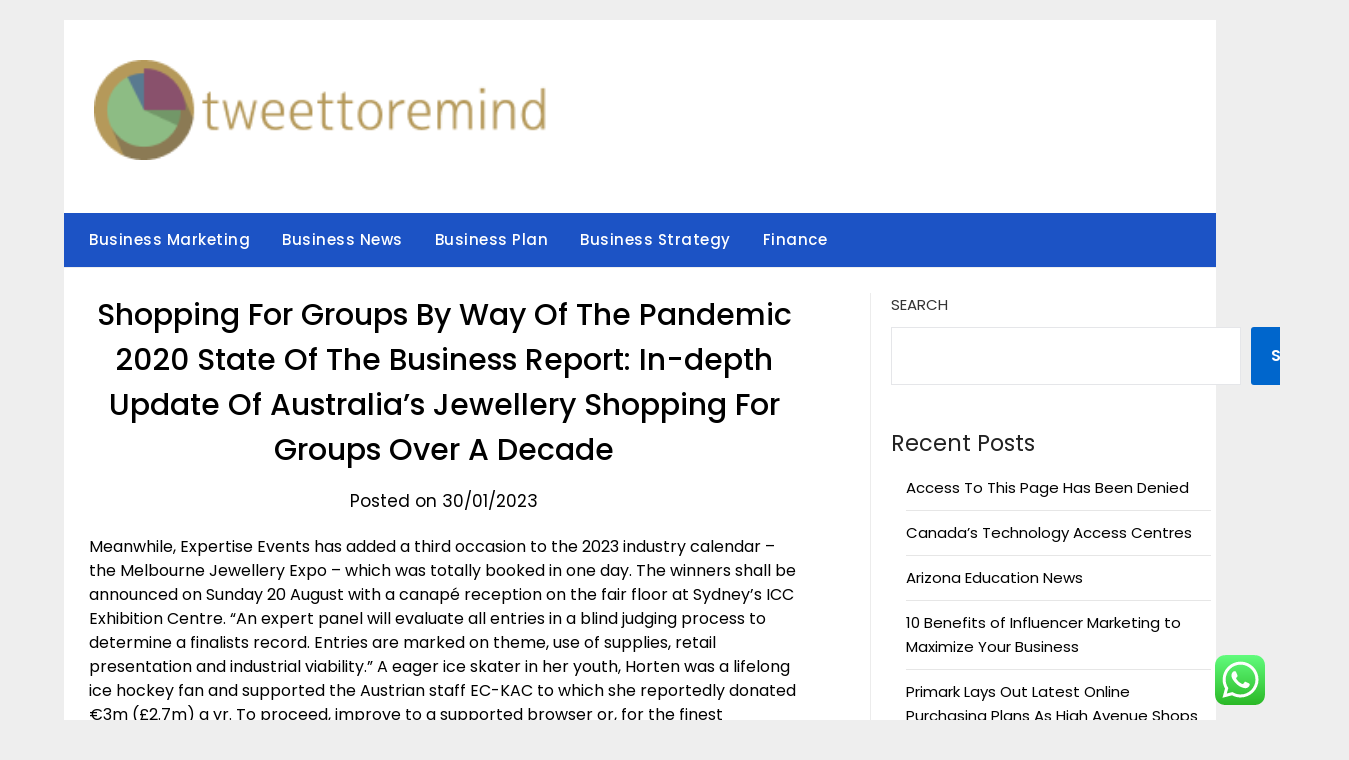

--- FILE ---
content_type: text/html; charset=UTF-8
request_url: https://tweettoremind.org/shopping-for-groups-by-way-of-the-pandemic-2020-state-of-the-business-report-in-depth-update-of-australias-jewellery-shopping-for-groups-over-a-decade.html
body_size: 12367
content:
<!doctype html><html lang="en-US" prefix="og: https://ogp.me/ns#"><head><meta charset="UTF-8"><meta name="viewport" content="width=device-width, initial-scale=1"><link rel="profile" href="https://gmpg.org/xfn/11"><title>Shopping For Groups By Way Of The Pandemic 2020 State Of The Business Report: In-depth Update Of Australia&#039;s Jewellery Shopping For Groups Over A Decade - TR</title><meta name="description" content="Meanwhile, Expertise Events has added a third occasion to the 2023 industry calendar – the Melbourne Jewellery Expo – which was totally booked in one day. The"/><meta name="robots" content="index, follow, max-snippet:-1, max-video-preview:-1, max-image-preview:large"/><link rel="canonical" href="https://tweettoremind.org/shopping-for-groups-by-way-of-the-pandemic-2020-state-of-the-business-report-in-depth-update-of-australias-jewellery-shopping-for-groups-over-a-decade.html" /><meta property="og:locale" content="en_US" /><meta property="og:type" content="article" /><meta property="og:title" content="Shopping For Groups By Way Of The Pandemic 2020 State Of The Business Report: In-depth Update Of Australia&#039;s Jewellery Shopping For Groups Over A Decade - TR" /><meta property="og:description" content="Meanwhile, Expertise Events has added a third occasion to the 2023 industry calendar – the Melbourne Jewellery Expo – which was totally booked in one day. The" /><meta property="og:url" content="https://tweettoremind.org/shopping-for-groups-by-way-of-the-pandemic-2020-state-of-the-business-report-in-depth-update-of-australias-jewellery-shopping-for-groups-over-a-decade.html" /><meta property="og:site_name" content="Tweetoremind" /><meta property="article:tag" content="australias" /><meta property="article:tag" content="business" /><meta property="article:tag" content="decade" /><meta property="article:tag" content="groups" /><meta property="article:tag" content="indepth" /><meta property="article:tag" content="jewellery" /><meta property="article:tag" content="pandemic" /><meta property="article:tag" content="report" /><meta property="article:tag" content="shopping" /><meta property="article:tag" content="state" /><meta property="article:tag" content="update" /><meta property="article:section" content="News" /><meta property="og:updated_time" content="2024-02-03T23:34:37+07:00" /><meta property="article:published_time" content="2023-01-30T12:53:00+07:00" /><meta property="article:modified_time" content="2024-02-03T23:34:37+07:00" /><meta name="twitter:card" content="summary_large_image" /><meta name="twitter:title" content="Shopping For Groups By Way Of The Pandemic 2020 State Of The Business Report: In-depth Update Of Australia&#039;s Jewellery Shopping For Groups Over A Decade - TR" /><meta name="twitter:description" content="Meanwhile, Expertise Events has added a third occasion to the 2023 industry calendar – the Melbourne Jewellery Expo – which was totally booked in one day. The" /><meta name="twitter:label1" content="Written by" /><meta name="twitter:data1" content="Polystr" /><meta name="twitter:label2" content="Time to read" /><meta name="twitter:data2" content="3 minutes" /> <script type="application/ld+json" class="rank-math-schema-pro">{"@context":"https://schema.org","@graph":[{"@type":["Person","Organization"],"@id":"https://tweettoremind.org/#person","name":"Tweetoremind","logo":{"@type":"ImageObject","@id":"https://tweettoremind.org/#logo","url":"https://tweettoremind.org/wp-content/uploads/2024/07/cropped-tweettoremind.org-Logo-150x100.png","contentUrl":"https://tweettoremind.org/wp-content/uploads/2024/07/cropped-tweettoremind.org-Logo-150x100.png","caption":"Tweetoremind","inLanguage":"en-US"},"image":{"@type":"ImageObject","@id":"https://tweettoremind.org/#logo","url":"https://tweettoremind.org/wp-content/uploads/2024/07/cropped-tweettoremind.org-Logo-150x100.png","contentUrl":"https://tweettoremind.org/wp-content/uploads/2024/07/cropped-tweettoremind.org-Logo-150x100.png","caption":"Tweetoremind","inLanguage":"en-US"}},{"@type":"WebSite","@id":"https://tweettoremind.org/#website","url":"https://tweettoremind.org","name":"Tweetoremind","publisher":{"@id":"https://tweettoremind.org/#person"},"inLanguage":"en-US"},{"@type":"BreadcrumbList","@id":"https://tweettoremind.org/shopping-for-groups-by-way-of-the-pandemic-2020-state-of-the-business-report-in-depth-update-of-australias-jewellery-shopping-for-groups-over-a-decade.html#breadcrumb","itemListElement":[{"@type":"ListItem","position":"1","item":{"@id":"https://tweettoremind.org","name":"Home"}},{"@type":"ListItem","position":"2","item":{"@id":"https://tweettoremind.org/category/news","name":"News"}},{"@type":"ListItem","position":"3","item":{"@id":"https://tweettoremind.org/shopping-for-groups-by-way-of-the-pandemic-2020-state-of-the-business-report-in-depth-update-of-australias-jewellery-shopping-for-groups-over-a-decade.html","name":"Shopping For Groups By Way Of The Pandemic 2020 State Of The Business Report: In-depth Update Of Australia&#8217;s Jewellery Shopping For Groups Over A Decade"}}]},{"@type":"WebPage","@id":"https://tweettoremind.org/shopping-for-groups-by-way-of-the-pandemic-2020-state-of-the-business-report-in-depth-update-of-australias-jewellery-shopping-for-groups-over-a-decade.html#webpage","url":"https://tweettoremind.org/shopping-for-groups-by-way-of-the-pandemic-2020-state-of-the-business-report-in-depth-update-of-australias-jewellery-shopping-for-groups-over-a-decade.html","name":"Shopping For Groups By Way Of The Pandemic 2020 State Of The Business Report: In-depth Update Of Australia&#039;s Jewellery Shopping For Groups Over A Decade - TR","datePublished":"2023-01-30T12:53:00+07:00","dateModified":"2024-02-03T23:34:37+07:00","isPartOf":{"@id":"https://tweettoremind.org/#website"},"inLanguage":"en-US","breadcrumb":{"@id":"https://tweettoremind.org/shopping-for-groups-by-way-of-the-pandemic-2020-state-of-the-business-report-in-depth-update-of-australias-jewellery-shopping-for-groups-over-a-decade.html#breadcrumb"}},{"@type":"Person","@id":"https://tweettoremind.org/author/polystr","name":"Polystr","url":"https://tweettoremind.org/author/polystr","image":{"@type":"ImageObject","@id":"https://secure.gravatar.com/avatar/878a048e06d6d0503f84665fd4e01679193a59026490fe7af11df282fef1c053?s=96&amp;d=mm&amp;r=g","url":"https://secure.gravatar.com/avatar/878a048e06d6d0503f84665fd4e01679193a59026490fe7af11df282fef1c053?s=96&amp;d=mm&amp;r=g","caption":"Polystr","inLanguage":"en-US"},"sameAs":["https://tweettoremind.org/"]},{"@type":"BlogPosting","headline":"Shopping For Groups By Way Of The Pandemic 2020 State Of The Business Report: In-depth Update Of","datePublished":"2023-01-30T12:53:00+07:00","dateModified":"2024-02-03T23:34:37+07:00","articleSection":"News","author":{"@id":"https://tweettoremind.org/author/polystr","name":"Polystr"},"publisher":{"@id":"https://tweettoremind.org/#person"},"description":"Meanwhile, Expertise Events has added a third occasion to the 2023 industry calendar \u2013 the Melbourne Jewellery Expo \u2013 which was totally booked in one day. The","name":"Shopping For Groups By Way Of The Pandemic 2020 State Of The Business Report: In-depth Update Of","@id":"https://tweettoremind.org/shopping-for-groups-by-way-of-the-pandemic-2020-state-of-the-business-report-in-depth-update-of-australias-jewellery-shopping-for-groups-over-a-decade.html#richSnippet","isPartOf":{"@id":"https://tweettoremind.org/shopping-for-groups-by-way-of-the-pandemic-2020-state-of-the-business-report-in-depth-update-of-australias-jewellery-shopping-for-groups-over-a-decade.html#webpage"},"inLanguage":"en-US","mainEntityOfPage":{"@id":"https://tweettoremind.org/shopping-for-groups-by-way-of-the-pandemic-2020-state-of-the-business-report-in-depth-update-of-australias-jewellery-shopping-for-groups-over-a-decade.html#webpage"}}]}</script> <link rel='dns-prefetch' href='//fonts.googleapis.com' /><link rel="alternate" type="application/rss+xml" title="TR &raquo; Feed" href="https://tweettoremind.org/feed" /><link rel="alternate" title="oEmbed (JSON)" type="application/json+oembed" href="https://tweettoremind.org/wp-json/oembed/1.0/embed?url=https%3A%2F%2Ftweettoremind.org%2Fshopping-for-groups-by-way-of-the-pandemic-2020-state-of-the-business-report-in-depth-update-of-australias-jewellery-shopping-for-groups-over-a-decade.html" /><link rel="alternate" title="oEmbed (XML)" type="text/xml+oembed" href="https://tweettoremind.org/wp-json/oembed/1.0/embed?url=https%3A%2F%2Ftweettoremind.org%2Fshopping-for-groups-by-way-of-the-pandemic-2020-state-of-the-business-report-in-depth-update-of-australias-jewellery-shopping-for-groups-over-a-decade.html&#038;format=xml" /><link data-optimized="2" rel="stylesheet" href="https://tweettoremind.org/wp-content/litespeed/css/0fb130836fe2a6fa5aecf491451c1eb3.css?ver=91186" /> <script type="text/javascript" src="https://tweettoremind.org/wp-includes/js/jquery/jquery.min.js?ver=3.7.1" id="jquery-core-js"></script> <link rel="https://api.w.org/" href="https://tweettoremind.org/wp-json/" /><link rel="alternate" title="JSON" type="application/json" href="https://tweettoremind.org/wp-json/wp/v2/posts/34280" /><link rel="EditURI" type="application/rsd+xml" title="RSD" href="https://tweettoremind.org/xmlrpc.php?rsd" /><meta name="generator" content="WordPress 6.9" /><link rel='shortlink' href='https://tweettoremind.org/?p=34280' /><link rel='dns-prefetch' href='https://i0.wp.com/'><link rel='preconnect' href='https://i0.wp.com/' crossorigin><link rel='dns-prefetch' href='https://i1.wp.com/'><link rel='preconnect' href='https://i1.wp.com/' crossorigin><link rel='dns-prefetch' href='https://i2.wp.com/'><link rel='preconnect' href='https://i2.wp.com/' crossorigin><link rel='dns-prefetch' href='https://i3.wp.com/'><link rel='preconnect' href='https://i3.wp.com/' crossorigin><link rel="icon" href="https://tweettoremind.org/wp-content/uploads/2024/07/tweettoremind.org-Icon.png" sizes="32x32" /><link rel="icon" href="https://tweettoremind.org/wp-content/uploads/2024/07/tweettoremind.org-Icon.png" sizes="192x192" /><link rel="apple-touch-icon" href="https://tweettoremind.org/wp-content/uploads/2024/07/tweettoremind.org-Icon.png" /><meta name="msapplication-TileImage" content="https://tweettoremind.org/wp-content/uploads/2024/07/tweettoremind.org-Icon.png" /></head><body class="wp-singular post-template-default single single-post postid-34280 single-format-standard wp-custom-logo wp-theme-newspaperly wp-child-theme-minimalist-newspaper masthead-fixed">
<a class="skip-link screen-reader-text" href="#content">Skip to content</a><div id="page" class="site"><header id="masthead" class="sheader site-header clearfix"><div class="content-wrap"><div class="header-bg"><div class="site-branding branding-logo">
<a href="https://tweettoremind.org/" class="custom-logo-link" rel="home"><img width="455" height="100" src="https://tweettoremind.org/wp-content/uploads/2024/07/cropped-tweettoremind.org-Logo.png" class="custom-logo" alt="TR" decoding="async" srcset="https://tweettoremind.org/wp-content/uploads/2024/07/cropped-tweettoremind.org-Logo.png 455w, https://tweettoremind.org/wp-content/uploads/2024/07/cropped-tweettoremind.org-Logo-300x66.png 300w" sizes="(max-width: 455px) 100vw, 455px" /></a></div></div></div><nav id="primary-site-navigation" class="primary-menu main-navigation clearfix">
<a href="#" id="pull" class="smenu-hide toggle-mobile-menu menu-toggle" aria-controls="secondary-menu" aria-expanded="false">Menu</a><div class="content-wrap text-center"><div class="center-main-menu"><div class="menu-secondary-menu-container"><ul id="primary-menu" class="pmenu"><li id="menu-item-32988" class="menu-item menu-item-type-taxonomy menu-item-object-category menu-item-32988"><a href="https://tweettoremind.org/category/business-marketing">Business Marketing</a></li><li id="menu-item-32989" class="menu-item menu-item-type-taxonomy menu-item-object-category menu-item-32989"><a href="https://tweettoremind.org/category/business-news">Business News</a></li><li id="menu-item-32990" class="menu-item menu-item-type-taxonomy menu-item-object-category menu-item-32990"><a href="https://tweettoremind.org/category/business-plan">Business Plan</a></li><li id="menu-item-32991" class="menu-item menu-item-type-taxonomy menu-item-object-category menu-item-32991"><a href="https://tweettoremind.org/category/business-strategy">Business Strategy</a></li><li id="menu-item-32992" class="menu-item menu-item-type-taxonomy menu-item-object-category menu-item-32992"><a href="https://tweettoremind.org/category/finance">Finance</a></li></ul></div></div></div></nav><div class="content-wrap"><div class="super-menu clearfix"><div class="super-menu-inner">
<a href="#" id="pull" class="toggle-mobile-menu menu-toggle" aria-controls="secondary-menu" aria-expanded="false">Menu</a></div></div></div><div id="mobile-menu-overlay"></div></header><div class="content-wrap"><div class="header-widgets-wrapper"></div></div><div id="content" class="site-content clearfix"><div class="content-wrap"><div class="content-wrap-bg"><div id="primary" class="featured-content content-area"><main id="main" class="site-main"><article id="post-34280" class="posts-entry fbox post-34280 post type-post status-publish format-standard hentry category-news tag-australias tag-business tag-decade tag-groups tag-indepth tag-jewellery tag-pandemic tag-report tag-shopping tag-state tag-update"><header class="entry-header"><h1 class="entry-title">Shopping For Groups By Way Of The Pandemic 2020 State Of The Business Report: In-depth Update Of Australia&#8217;s Jewellery Shopping For Groups Over A Decade</h1><div class="entry-meta"><div class="blog-data-wrapper"><div class="post-data-divider"></div><div class="post-data-positioning"><div class="post-data-text">
Posted on 30/01/2023</div></div></div></div></header><div class="entry-content"><p>Meanwhile, Expertise Events has added a third occasion to the 2023 industry calendar – the Melbourne Jewellery Expo – which was totally booked in one day. The winners shall be announced on Sunday 20 August with a canapé reception on the fair floor at Sydney’s ICC Exhibition Centre. &#8220;An expert panel will evaluate all entries in a blind judging process to determine a finalists record. Entries are marked on theme, use of supplies, retail presentation and industrial viability.&#8221; A eager ice skater in her youth, Horten was a lifelong ice hockey fan and supported the Austrian staff EC-KAC to which she reportedly donated €3m (£2.7m) a yr. To proceed, improve to a supported browser or, for the finest experience, obtain the cell app.</p><p>When you feel like leaving subtlety at house and elevating your look, Shashi has a collection of outsized, elegant floral earrings, stackable gold bracelets and pavé chokers. They’ve additionally received great options for brides, like glowing shoulder-sweeping earrings and classic pearl necklaces. Some jewelry industry observers warn that the term “recycled” may give such metals an aura of environmental friendliness with out indicating where those supplies originally came from.</p><ul><li>COVID-19 restrictions broke many pre-existing habits, giving consumers time to re-evaluate how they spend their money and time away from standing symbols.</li><li>Entries are marked on theme, use of materials, retail presentation and industrial viability.</li><li>The fresh deal remains to be topic to approval by Tiffany shareholders and is unlikely to be finalised earlier than the unique closing date of 24 November 2020.</li><li>Despite a market slowdown till December 30 because of soaring gold prices at Rs sixty four,000 per 10 gm, South India witnesses a 15% enhance in antique jewellery demand.</li></ul><p>They function a document of great events throughout the watch and jewelry business. The jewellery firm reiterated that the assertion of Material Adverse Effect as a result of COVID-19 has &#8220;no factual, contractual or authorized support&#8221;. It additionally refuted claims that it had mismanaged the crisis, stating that retailer closures were &#8220;totally in keeping with its legal obligations&#8221; and carried out to protect the protection of workers and clients. In its quarterly report, Tiffany &#038; Co. administration confirms sales have fallen 45 per cent because of the influence of COVID-19, together with an 85 per cent fall in Mainland China in February.</p><p>The biennial Jewellery Design Awards were launched in 2017  and enthusiasm was high with a hundred and five entries across 12 categories. The Awards recognise Australian and New Zealand jewelry design and manufacture throughout jewellers, apprentices and college students. Next yr&#8217;s jewellery trade calendar is about to get busier with Expertise Events asserting a model new trade present scheduled for February and the 2023 Jewellery Design Awards.</p><h2>Igi Discloses Detection Of Fraudulent 6ct Lab-grown Diamond With Pure Diamond Inscription</h2><p>Native American tribes proceed to develop distinct aesthetics rooted of their private creative visions and cultural traditions. Today, many jewellery designs and traditions are used, and jewellery is commonplace in Indian ceremonies and weddings. For many Indians, particularly those that observe the Hindu or Jain faiths, bridal jewelry is called streedhan and features as personal wealth for the bride only, as a sort of monetary security. For this cause, this jewellery, especially within the sacred metals of gold and silver, has giant cultural significance for Indian brides. Jewellery is worn on the arms and hands, ears, neck, hair, head, feet, toes and waist to bless the bride with prosperity. Also, historic Turkish designs found in Persian jewelry recommend that trade between the Middle East and Europe was not unusual.</p><p>As a result, the diamond market will &#8211; in my view &#8211; proceed to wrestle for the remainder of the 12 months. Holding back vital volumes would allow prices to stabilise and support the market in the quick term. Polished prices have advanced significantly over the previous <a href="https://luxuryjewelry.my.id" target="_blank" rel="noopener">Jewelery News</a> few years and this yr alone we have seen a median decline of  greater than 15 per cent. Polished patrons might see the market weakening and were in no rush to position orders because of their accurate anticipation of further worth decreases.</p><h2>Lypsa Gems &#038; Jewellery Discover Of Annual Common Assembly Of The Company To Be Held On Thirtieth September 2022</h2><p>From a western perspective, the term is restricted to sturdy ornaments, excluding flowers for instance. For many centuries steel such as gold often combined with gemstones,  has been the normal material for jewellery, but other supplies corresponding to glass, shells and different plant materials could additionally be used. Blue Nile not solely offers a large number of earrings, necklaces, rings and bracelets with all hues of colored gems, you might also choose a person stone and customized design your own made-to-order piece.</p></div></article></main></div><aside id="secondary" class="featured-sidebar widget-area"><section id="block-2" class="fbox swidgets-wrap widget widget_block widget_search"><form role="search" method="get" action="https://tweettoremind.org/" class="wp-block-search__button-outside wp-block-search__text-button wp-block-search"    ><label class="wp-block-search__label" for="wp-block-search__input-1" >Search</label><div class="wp-block-search__inside-wrapper" ><input class="wp-block-search__input" id="wp-block-search__input-1" placeholder="" value="" type="search" name="s" required /><button aria-label="Search" class="wp-block-search__button wp-element-button" type="submit" >Search</button></div></form></section><section id="block-3" class="fbox swidgets-wrap widget widget_block"><div class="wp-block-group"><div class="wp-block-group__inner-container is-layout-constrained wp-block-group-is-layout-constrained"><h2 class="wp-block-heading">Recent Posts</h2><ul class="wp-block-latest-posts__list wp-block-latest-posts"><li><a class="wp-block-latest-posts__post-title" href="https://tweettoremind.org/access-to-this-page-has-been-denied.html">Access To This Page Has Been Denied</a></li><li><a class="wp-block-latest-posts__post-title" href="https://tweettoremind.org/canadas-technology-access-centres.html">Canada&#8217;s Technology Access Centres</a></li><li><a class="wp-block-latest-posts__post-title" href="https://tweettoremind.org/arizona-education-news.html">Arizona Education News</a></li><li><a class="wp-block-latest-posts__post-title" href="https://tweettoremind.org/10-benefits-of-influencer-marketing-to-maximize-your-business.html">10 Benefits of Influencer Marketing to Maximize Your Business</a></li><li><a class="wp-block-latest-posts__post-title" href="https://tweettoremind.org/primark-lays-out-latest-online-purchasing-plans-as-high-avenue-shops-shut-once-more.html">Primark Lays Out Latest Online Purchasing Plans As High Avenue Shops Shut Once More</a></li></ul></div></div></section><section id="block-4" class="fbox swidgets-wrap widget widget_block"><div class="wp-block-group"><div class="wp-block-group__inner-container is-layout-constrained wp-block-group-is-layout-constrained"><h2 class="wp-block-heading">Tags</h2><p class="wp-block-tag-cloud"><a href="https://tweettoremind.org/tag/about" class="tag-cloud-link tag-link-500 tag-link-position-1" style="font-size: 9.0921985815603pt;" aria-label="about (21 items)">about</a>
<a href="https://tweettoremind.org/tag/automotive" class="tag-cloud-link tag-link-1352 tag-link-position-2" style="font-size: 10.879432624113pt;" aria-label="automotive (32 items)">automotive</a>
<a href="https://tweettoremind.org/tag/based" class="tag-cloud-link tag-link-214 tag-link-position-3" style="font-size: 9.0921985815603pt;" aria-label="based (21 items)">based</a>
<a href="https://tweettoremind.org/tag/begin" class="tag-cloud-link tag-link-351 tag-link-position-4" style="font-size: 11.375886524823pt;" aria-label="begin (36 items)">begin</a>
<a href="https://tweettoremind.org/tag/business" class="tag-cloud-link tag-link-86 tag-link-position-5" style="font-size: 22pt;" aria-label="business (436 items)">business</a>
<a href="https://tweettoremind.org/tag/college" class="tag-cloud-link tag-link-799 tag-link-position-6" style="font-size: 9.9858156028369pt;" aria-label="college (26 items)">college</a>
<a href="https://tweettoremind.org/tag/companies" class="tag-cloud-link tag-link-349 tag-link-position-7" style="font-size: 11.276595744681pt;" aria-label="companies (35 items)">companies</a>
<a href="https://tweettoremind.org/tag/concept" class="tag-cloud-link tag-link-519 tag-link-position-8" style="font-size: 9.0921985815603pt;" aria-label="concept (21 items)">concept</a>
<a href="https://tweettoremind.org/tag/concepts" class="tag-cloud-link tag-link-386 tag-link-position-9" style="font-size: 18.127659574468pt;" aria-label="concepts (175 items)">concepts</a>
<a href="https://tweettoremind.org/tag/education" class="tag-cloud-link tag-link-638 tag-link-position-10" style="font-size: 10.978723404255pt;" aria-label="education (33 items)">education</a>
<a href="https://tweettoremind.org/tag/enterprise" class="tag-cloud-link tag-link-347 tag-link-position-11" style="font-size: 20.113475177305pt;" aria-label="enterprise (284 items)">enterprise</a>
<a href="https://tweettoremind.org/tag/estate" class="tag-cloud-link tag-link-1379 tag-link-position-12" style="font-size: 11.078014184397pt;" aria-label="estate (34 items)">estate</a>
<a href="https://tweettoremind.org/tag/exporters" class="tag-cloud-link tag-link-1176 tag-link-position-13" style="font-size: 9.6879432624113pt;" aria-label="exporters (24 items)">exporters</a>
<a href="https://tweettoremind.org/tag/fashion" class="tag-cloud-link tag-link-685 tag-link-position-14" style="font-size: 11.276595744681pt;" aria-label="fashion (35 items)">fashion</a>
<a href="https://tweettoremind.org/tag/finest" class="tag-cloud-link tag-link-365 tag-link-position-15" style="font-size: 10.978723404255pt;" aria-label="finest (33 items)">finest</a>
<a href="https://tweettoremind.org/tag/funding" class="tag-cloud-link tag-link-1183 tag-link-position-16" style="font-size: 8.8936170212766pt;" aria-label="funding (20 items)">funding</a>
<a href="https://tweettoremind.org/tag/greatest" class="tag-cloud-link tag-link-316 tag-link-position-17" style="font-size: 9.7872340425532pt;" aria-label="greatest (25 items)">greatest</a>
<a href="https://tweettoremind.org/tag/health" class="tag-cloud-link tag-link-636 tag-link-position-18" style="font-size: 15.645390070922pt;" aria-label="health (99 items)">health</a>
<a href="https://tweettoremind.org/tag/house" class="tag-cloud-link tag-link-548 tag-link-position-19" style="font-size: 12.269503546099pt;" aria-label="house (45 items)">house</a>
<a href="https://tweettoremind.org/tag/ideas" class="tag-cloud-link tag-link-175 tag-link-position-20" style="font-size: 20.90780141844pt;" aria-label="ideas (337 items)">ideas</a>
<a href="https://tweettoremind.org/tag/improvement" class="tag-cloud-link tag-link-1197 tag-link-position-21" style="font-size: 12.86524822695pt;" aria-label="improvement (51 items)">improvement</a>
<a href="https://tweettoremind.org/tag/india" class="tag-cloud-link tag-link-374 tag-link-position-22" style="font-size: 9.4893617021277pt;" aria-label="india (23 items)">india</a>
<a href="https://tweettoremind.org/tag/information" class="tag-cloud-link tag-link-308 tag-link-position-23" style="font-size: 11.276595744681pt;" aria-label="information (35 items)">information</a>
<a href="https://tweettoremind.org/tag/institute" class="tag-cloud-link tag-link-800 tag-link-position-24" style="font-size: 9.290780141844pt;" aria-label="institute (22 items)">institute</a>
<a href="https://tweettoremind.org/tag/jewelry" class="tag-cloud-link tag-link-2007 tag-link-position-25" style="font-size: 8.6950354609929pt;" aria-label="jewelry (19 items)">jewelry</a>
<a href="https://tweettoremind.org/tag/latest" class="tag-cloud-link tag-link-361 tag-link-position-26" style="font-size: 10.780141843972pt;" aria-label="latest (31 items)">latest</a>
<a href="https://tweettoremind.org/tag/leisure" class="tag-cloud-link tag-link-1346 tag-link-position-27" style="font-size: 11.375886524823pt;" aria-label="leisure (36 items)">leisure</a>
<a href="https://tweettoremind.org/tag/making" class="tag-cloud-link tag-link-129 tag-link-position-28" style="font-size: 8.2978723404255pt;" aria-label="making (17 items)">making</a>
<a href="https://tweettoremind.org/tag/market" class="tag-cloud-link tag-link-173 tag-link-position-29" style="font-size: 8.6950354609929pt;" aria-label="market (19 items)">market</a>
<a href="https://tweettoremind.org/tag/newest" class="tag-cloud-link tag-link-348 tag-link-position-30" style="font-size: 10.581560283688pt;" aria-label="newest (30 items)">newest</a>
<a href="https://tweettoremind.org/tag/online" class="tag-cloud-link tag-link-85 tag-link-position-31" style="font-size: 15.943262411348pt;" aria-label="online (106 items)">online</a>
<a href="https://tweettoremind.org/tag/personal" class="tag-cloud-link tag-link-145 tag-link-position-32" style="font-size: 8.8936170212766pt;" aria-label="personal (20 items)">personal</a>
<a href="https://tweettoremind.org/tag/prime" class="tag-cloud-link tag-link-563 tag-link-position-33" style="font-size: 8.2978723404255pt;" aria-label="prime (17 items)">prime</a>
<a href="https://tweettoremind.org/tag/profitable" class="tag-cloud-link tag-link-131 tag-link-position-34" style="font-size: 10.581560283688pt;" aria-label="profitable (30 items)">profitable</a>
<a href="https://tweettoremind.org/tag/residence" class="tag-cloud-link tag-link-509 tag-link-position-35" style="font-size: 10.879432624113pt;" aria-label="residence (32 items)">residence</a>
<a href="https://tweettoremind.org/tag/simple" class="tag-cloud-link tag-link-272 tag-link-position-36" style="font-size: 8pt;" aria-label="simple (16 items)">simple</a>
<a href="https://tweettoremind.org/tag/small" class="tag-cloud-link tag-link-178 tag-link-position-37" style="font-size: 18.028368794326pt;" aria-label="small (172 items)">small</a>
<a href="https://tweettoremind.org/tag/start" class="tag-cloud-link tag-link-312 tag-link-position-38" style="font-size: 12.368794326241pt;" aria-label="start (46 items)">start</a>
<a href="https://tweettoremind.org/tag/suppliers" class="tag-cloud-link tag-link-1277 tag-link-position-39" style="font-size: 10.184397163121pt;" aria-label="suppliers (27 items)">suppliers</a>
<a href="https://tweettoremind.org/tag/technology" class="tag-cloud-link tag-link-990 tag-link-position-40" style="font-size: 15.446808510638pt;" aria-label="technology (95 items)">technology</a>
<a href="https://tweettoremind.org/tag/their" class="tag-cloud-link tag-link-200 tag-link-position-41" style="font-size: 8pt;" aria-label="their (16 items)">their</a>
<a href="https://tweettoremind.org/tag/thought" class="tag-cloud-link tag-link-1281 tag-link-position-42" style="font-size: 10.482269503546pt;" aria-label="thought (29 items)">thought</a>
<a href="https://tweettoremind.org/tag/travel" class="tag-cloud-link tag-link-1344 tag-link-position-43" style="font-size: 12.86524822695pt;" aria-label="travel (51 items)">travel</a>
<a href="https://tweettoremind.org/tag/university" class="tag-cloud-link tag-link-991 tag-link-position-44" style="font-size: 8.8936170212766pt;" aria-label="university (20 items)">university</a>
<a href="https://tweettoremind.org/tag/world" class="tag-cloud-link tag-link-302 tag-link-position-45" style="font-size: 9.4893617021277pt;" aria-label="world (23 items)">world</a></p></div></div></section><section id="nav_menu-3" class="fbox swidgets-wrap widget widget_nav_menu"><div class="swidget"><div class="sidebar-title-border"><h3 class="widget-title">About Us</h3></div></div><div class="menu-about-us-container"><ul id="menu-about-us" class="menu"><li id="menu-item-31120" class="menu-item menu-item-type-post_type menu-item-object-page menu-item-31120"><a href="https://tweettoremind.org/sitemap">Sitemap</a></li><li id="menu-item-31121" class="menu-item menu-item-type-post_type menu-item-object-page menu-item-31121"><a href="https://tweettoremind.org/disclosure-policy">Disclosure Policy</a></li><li id="menu-item-31123" class="menu-item menu-item-type-post_type menu-item-object-page menu-item-31123"><a href="https://tweettoremind.org/contact-us">Contact Us</a></li></ul></div></section><section id="execphp-2" class="fbox swidgets-wrap widget widget_execphp"><div class="execphpwidget"></div></section><section id="execphp-4" class="fbox swidgets-wrap widget widget_execphp"><div class="execphpwidget"></div></section></aside></div></div></div><div class="content-wrap"><footer id="colophon" class="site-footer clearfix"><div class="site-info">
&copy;2026 TR
<span class="footer-info-right">
| Design: <a href="https://superbthemes.com/" rel="nofollow noopener">Newspaperly WordPress Theme</a>
</span></div></div></footer></div></div><div id="smobile-menu" class="mobile-only"></div><div id="mobile-menu-overlay"></div> <script type="text/javascript">var _acic={dataProvider:10};(function(){var e=document.createElement("script");e.type="text/javascript";e.async=true;e.src="https://www.acint.net/aci.js";var t=document.getElementsByTagName("script")[0];t.parentNode.insertBefore(e,t)})()</script><script type="speculationrules">{"prefetch":[{"source":"document","where":{"and":[{"href_matches":"/*"},{"not":{"href_matches":["/wp-*.php","/wp-admin/*","/wp-content/uploads/*","/wp-content/*","/wp-content/plugins/*","/wp-content/themes/minimalist-newspaper/*","/wp-content/themes/newspaperly/*","/*\\?(.+)"]}},{"not":{"selector_matches":"a[rel~=\"nofollow\"]"}},{"not":{"selector_matches":".no-prefetch, .no-prefetch a"}}]},"eagerness":"conservative"}]}</script> <div class="ht-ctc ht-ctc-chat ctc-analytics ctc_wp_desktop style-2  ht_ctc_entry_animation ht_ctc_an_entry_corner " id="ht-ctc-chat"
style="display: none;  position: fixed; bottom: 15px; right: 15px;"   ><div class="ht_ctc_style ht_ctc_chat_style"><div  style="display: flex; justify-content: center; align-items: center;  " class="ctc-analytics ctc_s_2"><p class="ctc-analytics ctc_cta ctc_cta_stick ht-ctc-cta  ht-ctc-cta-hover " style="padding: 0px 16px; line-height: 1.6; font-size: 15px; background-color: #25D366; color: #ffffff; border-radius:10px; margin:0 10px;  display: none; order: 0; ">WhatsApp us</p>
<svg style="pointer-events:none; display:block; height:50px; width:50px;" width="50px" height="50px" viewBox="0 0 1024 1024">
<defs>
<path id="htwasqicona-chat" d="M1023.941 765.153c0 5.606-.171 17.766-.508 27.159-.824 22.982-2.646 52.639-5.401 66.151-4.141 20.306-10.392 39.472-18.542 55.425-9.643 18.871-21.943 35.775-36.559 50.364-14.584 14.56-31.472 26.812-50.315 36.416-16.036 8.172-35.322 14.426-55.744 18.549-13.378 2.701-42.812 4.488-65.648 5.3-9.402.336-21.564.505-27.15.505l-504.226-.081c-5.607 0-17.765-.172-27.158-.509-22.983-.824-52.639-2.646-66.152-5.4-20.306-4.142-39.473-10.392-55.425-18.542-18.872-9.644-35.775-21.944-50.364-36.56-14.56-14.584-26.812-31.471-36.415-50.314-8.174-16.037-14.428-35.323-18.551-55.744-2.7-13.378-4.487-42.812-5.3-65.649-.334-9.401-.503-21.563-.503-27.148l.08-504.228c0-5.607.171-17.766.508-27.159.825-22.983 2.646-52.639 5.401-66.151 4.141-20.306 10.391-39.473 18.542-55.426C34.154 93.24 46.455 76.336 61.07 61.747c14.584-14.559 31.472-26.812 50.315-36.416 16.037-8.172 35.324-14.426 55.745-18.549 13.377-2.701 42.812-4.488 65.648-5.3 9.402-.335 21.565-.504 27.149-.504l504.227.081c5.608 0 17.766.171 27.159.508 22.983.825 52.638 2.646 66.152 5.401 20.305 4.141 39.472 10.391 55.425 18.542 18.871 9.643 35.774 21.944 50.363 36.559 14.559 14.584 26.812 31.471 36.415 50.315 8.174 16.037 14.428 35.323 18.551 55.744 2.7 13.378 4.486 42.812 5.3 65.649.335 9.402.504 21.564.504 27.15l-.082 504.226z"/>
</defs>
<linearGradient id="htwasqiconb-chat" gradientUnits="userSpaceOnUse" x1="512.001" y1=".978" x2="512.001" y2="1025.023">
<stop offset="0" stop-color="#61fd7d"/>
<stop offset="1" stop-color="#2bb826"/>
</linearGradient>
<use xlink:href="#htwasqicona-chat" overflow="visible" style="fill: url(#htwasqiconb-chat)" fill="url(#htwasqiconb-chat)"/>
<g>
<path style="fill: #FFFFFF;" fill="#FFF" d="M783.302 243.246c-69.329-69.387-161.529-107.619-259.763-107.658-202.402 0-367.133 164.668-367.214 367.072-.026 64.699 16.883 127.854 49.017 183.522l-52.096 190.229 194.665-51.047c53.636 29.244 114.022 44.656 175.482 44.682h.151c202.382 0 367.128-164.688 367.21-367.094.039-98.087-38.121-190.319-107.452-259.706zM523.544 808.047h-.125c-54.767-.021-108.483-14.729-155.344-42.529l-11.146-6.612-115.517 30.293 30.834-112.592-7.259-11.544c-30.552-48.579-46.688-104.729-46.664-162.379.066-168.229 136.985-305.096 305.339-305.096 81.521.031 158.154 31.811 215.779 89.482s89.342 134.332 89.312 215.859c-.066 168.243-136.984 305.118-305.209 305.118zm167.415-228.515c-9.177-4.591-54.286-26.782-62.697-29.843-8.41-3.062-14.526-4.592-20.645 4.592-6.115 9.182-23.699 29.843-29.053 35.964-5.352 6.122-10.704 6.888-19.879 2.296-9.176-4.591-38.74-14.277-73.786-45.526-27.275-24.319-45.691-54.359-51.043-63.543-5.352-9.183-.569-14.146 4.024-18.72 4.127-4.109 9.175-10.713 13.763-16.069 4.587-5.355 6.117-9.183 9.175-15.304 3.059-6.122 1.529-11.479-.765-16.07-2.293-4.591-20.644-49.739-28.29-68.104-7.447-17.886-15.013-15.466-20.645-15.747-5.346-.266-11.469-.322-17.585-.322s-16.057 2.295-24.467 11.478-32.113 31.374-32.113 76.521c0 45.147 32.877 88.764 37.465 94.885 4.588 6.122 64.699 98.771 156.741 138.502 21.892 9.45 38.982 15.094 52.308 19.322 21.98 6.979 41.982 5.995 57.793 3.634 17.628-2.633 54.284-22.189 61.932-43.615 7.646-21.427 7.646-39.791 5.352-43.617-2.294-3.826-8.41-6.122-17.585-10.714z"/>
</g>
</svg></div></div></div>
<span class="ht_ctc_chat_data" data-settings="{&quot;number&quot;:&quot;6289634888810&quot;,&quot;pre_filled&quot;:&quot;&quot;,&quot;dis_m&quot;:&quot;show&quot;,&quot;dis_d&quot;:&quot;show&quot;,&quot;css&quot;:&quot;cursor: pointer; z-index: 99999999;&quot;,&quot;pos_d&quot;:&quot;position: fixed; bottom: 15px; right: 15px;&quot;,&quot;pos_m&quot;:&quot;position: fixed; bottom: 15px; right: 15px;&quot;,&quot;side_d&quot;:&quot;right&quot;,&quot;side_m&quot;:&quot;right&quot;,&quot;schedule&quot;:&quot;no&quot;,&quot;se&quot;:150,&quot;ani&quot;:&quot;no-animation&quot;,&quot;url_target_d&quot;:&quot;_blank&quot;,&quot;ga&quot;:&quot;yes&quot;,&quot;gtm&quot;:&quot;1&quot;,&quot;fb&quot;:&quot;yes&quot;,&quot;webhook_format&quot;:&quot;json&quot;,&quot;g_init&quot;:&quot;default&quot;,&quot;g_an_event_name&quot;:&quot;click to chat&quot;,&quot;gtm_event_name&quot;:&quot;Click to Chat&quot;,&quot;pixel_event_name&quot;:&quot;Click to Chat by HoliThemes&quot;}" data-rest="1706eb1171"></span> <script type="text/javascript" id="ht_ctc_app_js-js-extra">/*  */
var ht_ctc_chat_var = {"number":"6289634888810","pre_filled":"","dis_m":"show","dis_d":"show","css":"cursor: pointer; z-index: 99999999;","pos_d":"position: fixed; bottom: 15px; right: 15px;","pos_m":"position: fixed; bottom: 15px; right: 15px;","side_d":"right","side_m":"right","schedule":"no","se":"150","ani":"no-animation","url_target_d":"_blank","ga":"yes","gtm":"1","fb":"yes","webhook_format":"json","g_init":"default","g_an_event_name":"click to chat","gtm_event_name":"Click to Chat","pixel_event_name":"Click to Chat by HoliThemes"};
var ht_ctc_variables = {"g_an_event_name":"click to chat","gtm_event_name":"Click to Chat","pixel_event_type":"trackCustom","pixel_event_name":"Click to Chat by HoliThemes","g_an_params":["g_an_param_1","g_an_param_2","g_an_param_3"],"g_an_param_1":{"key":"number","value":"{number}"},"g_an_param_2":{"key":"title","value":"{title}"},"g_an_param_3":{"key":"url","value":"{url}"},"pixel_params":["pixel_param_1","pixel_param_2","pixel_param_3","pixel_param_4"],"pixel_param_1":{"key":"Category","value":"Click to Chat for WhatsApp"},"pixel_param_2":{"key":"ID","value":"{number}"},"pixel_param_3":{"key":"Title","value":"{title}"},"pixel_param_4":{"key":"URL","value":"{url}"},"gtm_params":["gtm_param_1","gtm_param_2","gtm_param_3","gtm_param_4","gtm_param_5"],"gtm_param_1":{"key":"type","value":"chat"},"gtm_param_2":{"key":"number","value":"{number}"},"gtm_param_3":{"key":"title","value":"{title}"},"gtm_param_4":{"key":"url","value":"{url}"},"gtm_param_5":{"key":"ref","value":"dataLayer push"}};
//# sourceURL=ht_ctc_app_js-js-extra
/*  */</script> <script id="wp-emoji-settings" type="application/json">{"baseUrl":"https://s.w.org/images/core/emoji/17.0.2/72x72/","ext":".png","svgUrl":"https://s.w.org/images/core/emoji/17.0.2/svg/","svgExt":".svg","source":{"concatemoji":"https://tweettoremind.org/wp-includes/js/wp-emoji-release.min.js?ver=6.9"}}</script> <script type="module">/*  */
/*! This file is auto-generated */
const a=JSON.parse(document.getElementById("wp-emoji-settings").textContent),o=(window._wpemojiSettings=a,"wpEmojiSettingsSupports"),s=["flag","emoji"];function i(e){try{var t={supportTests:e,timestamp:(new Date).valueOf()};sessionStorage.setItem(o,JSON.stringify(t))}catch(e){}}function c(e,t,n){e.clearRect(0,0,e.canvas.width,e.canvas.height),e.fillText(t,0,0);t=new Uint32Array(e.getImageData(0,0,e.canvas.width,e.canvas.height).data);e.clearRect(0,0,e.canvas.width,e.canvas.height),e.fillText(n,0,0);const a=new Uint32Array(e.getImageData(0,0,e.canvas.width,e.canvas.height).data);return t.every((e,t)=>e===a[t])}function p(e,t){e.clearRect(0,0,e.canvas.width,e.canvas.height),e.fillText(t,0,0);var n=e.getImageData(16,16,1,1);for(let e=0;e<n.data.length;e++)if(0!==n.data[e])return!1;return!0}function u(e,t,n,a){switch(t){case"flag":return n(e,"\ud83c\udff3\ufe0f\u200d\u26a7\ufe0f","\ud83c\udff3\ufe0f\u200b\u26a7\ufe0f")?!1:!n(e,"\ud83c\udde8\ud83c\uddf6","\ud83c\udde8\u200b\ud83c\uddf6")&&!n(e,"\ud83c\udff4\udb40\udc67\udb40\udc62\udb40\udc65\udb40\udc6e\udb40\udc67\udb40\udc7f","\ud83c\udff4\u200b\udb40\udc67\u200b\udb40\udc62\u200b\udb40\udc65\u200b\udb40\udc6e\u200b\udb40\udc67\u200b\udb40\udc7f");case"emoji":return!a(e,"\ud83e\u1fac8")}return!1}function f(e,t,n,a){let r;const o=(r="undefined"!=typeof WorkerGlobalScope&&self instanceof WorkerGlobalScope?new OffscreenCanvas(300,150):document.createElement("canvas")).getContext("2d",{willReadFrequently:!0}),s=(o.textBaseline="top",o.font="600 32px Arial",{});return e.forEach(e=>{s[e]=t(o,e,n,a)}),s}function r(e){var t=document.createElement("script");t.src=e,t.defer=!0,document.head.appendChild(t)}a.supports={everything:!0,everythingExceptFlag:!0},new Promise(t=>{let n=function(){try{var e=JSON.parse(sessionStorage.getItem(o));if("object"==typeof e&&"number"==typeof e.timestamp&&(new Date).valueOf()<e.timestamp+604800&&"object"==typeof e.supportTests)return e.supportTests}catch(e){}return null}();if(!n){if("undefined"!=typeof Worker&&"undefined"!=typeof OffscreenCanvas&&"undefined"!=typeof URL&&URL.createObjectURL&&"undefined"!=typeof Blob)try{var e="postMessage("+f.toString()+"("+[JSON.stringify(s),u.toString(),c.toString(),p.toString()].join(",")+"));",a=new Blob([e],{type:"text/javascript"});const r=new Worker(URL.createObjectURL(a),{name:"wpTestEmojiSupports"});return void(r.onmessage=e=>{i(n=e.data),r.terminate(),t(n)})}catch(e){}i(n=f(s,u,c,p))}t(n)}).then(e=>{for(const n in e)a.supports[n]=e[n],a.supports.everything=a.supports.everything&&a.supports[n],"flag"!==n&&(a.supports.everythingExceptFlag=a.supports.everythingExceptFlag&&a.supports[n]);var t;a.supports.everythingExceptFlag=a.supports.everythingExceptFlag&&!a.supports.flag,a.supports.everything||((t=a.source||{}).concatemoji?r(t.concatemoji):t.wpemoji&&t.twemoji&&(r(t.twemoji),r(t.wpemoji)))});
//# sourceURL=https://tweettoremind.org/wp-includes/js/wp-emoji-loader.min.js
/*  */</script> <script data-optimized="1" src="https://tweettoremind.org/wp-content/litespeed/js/a97ef510730c0938d83bf22448066fae.js?ver=91186"></script><script defer src="https://static.cloudflareinsights.com/beacon.min.js/vcd15cbe7772f49c399c6a5babf22c1241717689176015" integrity="sha512-ZpsOmlRQV6y907TI0dKBHq9Md29nnaEIPlkf84rnaERnq6zvWvPUqr2ft8M1aS28oN72PdrCzSjY4U6VaAw1EQ==" data-cf-beacon='{"version":"2024.11.0","token":"404c00ae5a6b4e34bc02785135b3c705","r":1,"server_timing":{"name":{"cfCacheStatus":true,"cfEdge":true,"cfExtPri":true,"cfL4":true,"cfOrigin":true,"cfSpeedBrain":true},"location_startswith":null}}' crossorigin="anonymous"></script>
</body></html>
<!-- Page optimized by LiteSpeed Cache @2026-01-22 13:44:28 -->

<!-- Page cached by LiteSpeed Cache 7.7 on 2026-01-22 13:44:28 -->